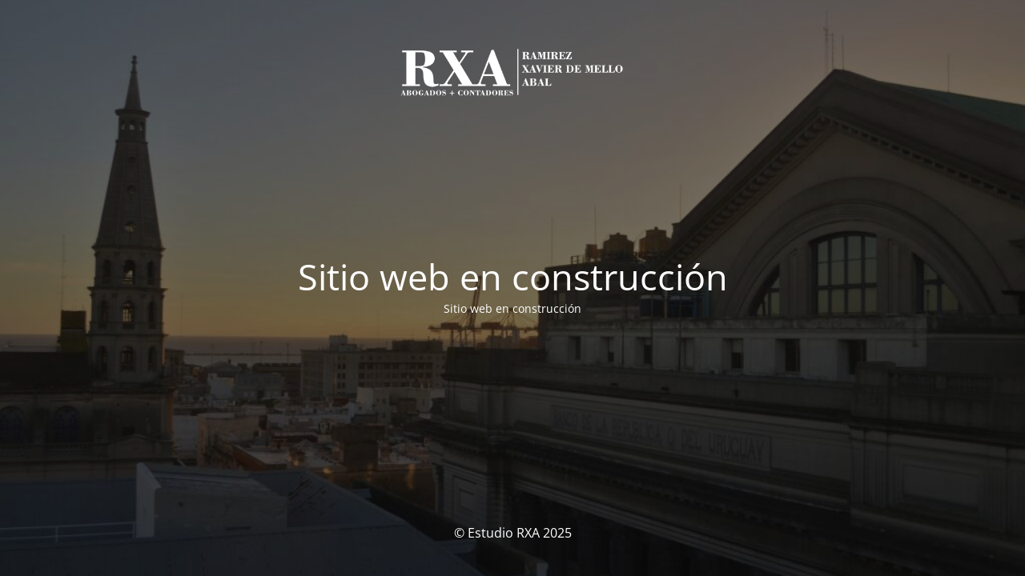

--- FILE ---
content_type: text/html; charset=UTF-8
request_url: https://rxav.com.uy/boletin-de-novedades-abril-2023/
body_size: 1688
content:
<!DOCTYPE html>
<html lang="es">
<head>
	<meta charset="UTF-8" />
	<title>Estamos en mantenimiento</title>	<link rel="icon" href="https://rxav.com.uy/wp-content/uploads/2018/10/cropped-rxa-32x32.jpg" sizes="32x32" />
<link rel="icon" href="https://rxav.com.uy/wp-content/uploads/2018/10/cropped-rxa-192x192.jpg" sizes="192x192" />
<link rel="apple-touch-icon-precomposed" href="https://rxav.com.uy/wp-content/uploads/2018/10/cropped-rxa-180x180.jpg" />
<meta name="msapplication-TileImage" content="https://rxav.com.uy/wp-content/uploads/2018/10/cropped-rxa-270x270.jpg" />
	<meta name="viewport" content="width=device-width, maximum-scale=1, initial-scale=1, minimum-scale=1">
	<meta name="description" content="Abogados y Contadores"/>
	<meta http-equiv="X-UA-Compatible" content="" />
	<meta property="og:site_name" content="Estudio RXAV - Abogados y Contadores"/>
	<meta property="og:title" content="Estamos en mantenimiento"/>
	<meta property="og:type" content="Maintenance"/>
	<meta property="og:url" content="https://rxav.com.uy"/>
	<meta property="og:description" content="Sitio web en construcción"/>
				<meta property="og:image" content="https://rxav.com.uy/wp-content/uploads/2025/10/rxa..png" />
			<meta property="og:image:url" content="https://rxav.com.uy/wp-content/uploads/2025/10/rxa..png"/>
			<meta property="og:image:secure_url" content="https://rxav.com.uy/wp-content/uploads/2025/10/rxa..png"/>
			<meta property="og:image:type" content="png"/>
			<link rel="profile" href="https://gmpg.org/xfn/11" />
	<link rel="pingback" href="https://rxav.com.uy/xmlrpc.php" />
	<link rel='stylesheet' id='mtnc-style-css'  href='https://rxav.com.uy/wp-content/plugins/maintenance/load/css/style.css?ver=1753955520' type='text/css' media='all' />
<link rel='stylesheet' id='mtnc-fonts-css'  href='https://rxav.com.uy/wp-content/plugins/maintenance/load/css/fonts.css?ver=1566425282' type='text/css' media='all' />
<style type="text/css">body {background-color: #f4f4f4}.preloader {background-color: #f4f4f4}body {font-family: Open Sans; }.site-title, .preloader i, .login-form, .login-form a.lost-pass, .btn-open-login-form, .site-content, .user-content-wrapper, .user-content, footer, .maintenance a{color: #ffffff;} a.close-user-content, #mailchimp-box form input[type="submit"], .login-form input#submit.button  {border-color:#ffffff} input[type="submit"]:hover{background-color:#ffffff} input:-webkit-autofill, input:-webkit-autofill:focus{-webkit-text-fill-color:#ffffff} body &gt; .login-form-container{background-color:#111111}.btn-open-login-form{background-color:#111111}input:-webkit-autofill, input:-webkit-autofill:focus{-webkit-box-shadow:0 0 0 50px #111111 inset}input[type='submit']:hover{color:#111111} #custom-subscribe #submit-subscribe:before{background-color:#111111} </style>    
    <!--[if IE]><script type="text/javascript" src="https://rxav.com.uy/wp-content/plugins/maintenance/load/js/jquery.backstretch.min.js"></script><![endif]--><link rel="stylesheet" href="https://fonts.bunny.net/css?family=Open%20Sans:300,300italic,regular,italic,600,600italic,700,700italic,800,800italic:300"></head>

<body class="maintenance ">

<div class="main-container">
	<div class="preloader"><i class="fi-widget" aria-hidden="true"></i></div>	<div id="wrapper">
		<div class="center logotype">
			<header>
				        <div class="logo-box" rel="home">
            <img src="https://rxav.com.uy/wp-content/uploads/2025/10/rxa..png" srcset="https://rxav.com.uy/wp-content/uploads/2025/10/rxa..png 2x" width="300"  alt="logo">
        </div>
    			</header>
		</div>
		<div id="content" class="site-content">
			<div class="center">
                <h2 class="heading font-center" style="font-weight:300;font-style:normal">Sitio web en construcción</h2><div class="description" style="font-weight:300;font-style:normal"><p>Sitio web en construcción</p>
</div>			</div>
		</div>
	</div> <!-- end wrapper -->
	<footer>
		<div class="center">
			<div style="font-weight:300;font-style:normal">© Estudio RXA 2025</div>		</div>
	</footer>
					<picture class="bg-img">
						<img class="skip-lazy" src="https://rxav.com.uy/wp-content/uploads/2025/04/vista-brou-1024x678.jpg">
		</picture>
	</div>

<!--[if lte IE 10]>
<script type='text/javascript' src='https://rxav.com.uy/wp-includes/js/jquery/jquery.js?ver=1'></script>
<![endif]-->
<!--[if !IE]><!--><script type='text/javascript' src='https://rxav.com.uy/wp-includes/js/jquery/jquery.js?ver=1.12.4-wp'></script>
<script type='text/javascript' src='https://rxav.com.uy/wp-includes/js/jquery/jquery-migrate.min.js?ver=1.4.1'></script>
<!--<![endif]--><script type='text/javascript'>
/* <![CDATA[ */
var mtnc_front_options = {"body_bg":"https:\/\/rxav.com.uy\/wp-content\/uploads\/2025\/04\/vista-brou-1024x678.jpg","gallery_array":[],"blur_intensity":"5","font_link":["Open Sans:300,300italic,regular,italic,600,600italic,700,700italic,800,800italic:300"]};
/* ]]> */
</script>
<script type='text/javascript' src='https://rxav.com.uy/wp-content/plugins/maintenance/load/js/jquery.frontend.js?ver=1615078706'></script>

<script defer src="https://static.cloudflareinsights.com/beacon.min.js/vcd15cbe7772f49c399c6a5babf22c1241717689176015" integrity="sha512-ZpsOmlRQV6y907TI0dKBHq9Md29nnaEIPlkf84rnaERnq6zvWvPUqr2ft8M1aS28oN72PdrCzSjY4U6VaAw1EQ==" data-cf-beacon='{"version":"2024.11.0","token":"a032ce88614444d9b13a2a20266e0c76","r":1,"server_timing":{"name":{"cfCacheStatus":true,"cfEdge":true,"cfExtPri":true,"cfL4":true,"cfOrigin":true,"cfSpeedBrain":true},"location_startswith":null}}' crossorigin="anonymous"></script>
</body>
</html>
